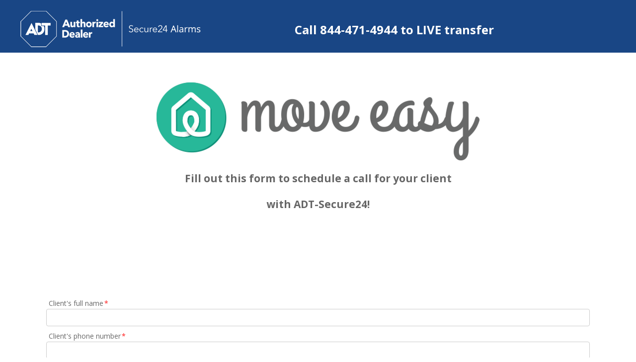

--- FILE ---
content_type: text/html; charset=utf-8
request_url: https://s24alarms.com/moveeasycallscheduler/
body_size: 3079
content:
<!DOCTYPE html>
<html lang="en">
<head>
<title>Secure24 Alarm Systems - moveeasycallscheduler</title><noscript><style>
		.animated { position:static !important; opacity:1 !important; }
	</style></noscript><meta name="apple-mobile-web-app-capable" content="yes" /><meta http-equiv="Content-Type" content="text/html;charset=utf-8" />
<meta name="revisit-after" content="5 days"/>
<meta name="distribution" content="Global"/>
<base href="https://s24alarms.com/"/>
<link rel="shortcut icon" type="image/x-icon" href="getFile.php?type=favicon&amp;file=favicon_1726845169_742.png" /><link rel="icon" type="image/x-icon" href="getFile.php?type=favicon&amp;file=favicon_1726845169_742.png" /><link href="https://fonts.googleapis.com/css?family=Open+Sans:400,700,600,300" rel="stylesheet" type="text/css" />
<link href="https://fonts.googleapis.com/css?family=Ubuntu" rel="stylesheet" type="text/css" />
<link href="https://fonts.googleapis.com/css?family=Lato" rel="stylesheet" type="text/css" />
<link href="https://fonts.googleapis.com/css?family=Lato:900" rel="stylesheet" type="text/css" />
<link href="https://fonts.googleapis.com/css?family=Raleway" rel="stylesheet" type="text/css" />
<link href="https://maxcdn.bootstrapcdn.com/font-awesome/4.5.0/css/font-awesome.min.css" rel="stylesheet" type="text/css" />
<link href="https://use.fontawesome.com/releases/v6.1.1/css/all.css" rel="stylesheet" type="text/css" />
<link href="https://use.fontawesome.com/releases/v6.7.2/css/all.css" rel="stylesheet" type="text/css" />
<meta name="viewport" content="width=device-width, initial-scale = 1.0, maximum-scale = 5.0, user-scalable=yes" /><link rel="stylesheet" href="getFile.php?type=css&amp;file=landingpage.css&amp;v=31" type="text/css"/>
<script type="text/javascript" src="extra/ploty-2.18.2.min.js"></script><script type="text/javascript" src="getFile.php?type=js&amp;file=jquery.min.js"></script>           
			<script type="text/javascript">
				$.noConflict();
				jQuery( document ).ready(function( $ ) {
					$("a[href$='.pdf']").attr('target','_blank');
				});
			</script><script type="text/javascript" src="getFile.php?type=js&amp;file=site.js%2Cjquery_ext.js%2Cjqueryui.js%2Cjquery_visible_min.js"></script>
<script>
				window.prepareAnimations = function(e){
					var options = {
					  rootMargin: '60px 0px -15% 0px',
					  threshold: 0.01
					};
					
					var observer = new IntersectionObserver(function(entries,ob){
						entries.forEach(entry => {
							if ( entry.isIntersecting )
							{
								ob.unobserve(entry.target);
								entry.target.classList.remove('monitored');
								entry.target.childNodes.forEach(which => {
									which.classList.add('do');
								});
							}
						});
					}, options);
					
					document.querySelectorAll('.animated').forEach(function(x) {
						if ( x.parentNode.classList.contains('monitored') ) return;
						x.parentNode.classList.add('monitored');
						observer.observe(x.parentNode);
						// console.log(x);
					});
				};
				document.addEventListener('DOMContentLoaded',window.prepareAnimations);
			</script><link rel="stylesheet" href="extra/jquery.fancybox.min.css" type="text/css"/>
<script type="text/javascript" src="extra/jquery.fancybox.min.js"></script>
<script type="text/javascript" src="extra/jquery.touchSwipe.js"></script>
<!-- Global site tag (gtag.js) - Google Analytics -->
<script async src="https://www.googletagmanager.com/gtag/js?id=G-7W5WK3E467"></script>
<script>
  window.dataLayer = window.dataLayer || [];
  function gtag(){dataLayer.push(arguments);}
  gtag('js', new Date());

  gtag('config', 'G-16Z1ZFJWC0');
</script>
<!-- Facebook Pixel Code -->
<script>
  !function(f,b,e,v,n,t,s)
  {if(f.fbq)return;n=f.fbq=function(){n.callMethod?
  n.callMethod.apply(n,arguments):n.queue.push(arguments)};
  if(!f._fbq)f._fbq=n;n.push=n;n.loaded=!0;n.version='2.0';
  n.queue=[];t=b.createElement(e);t.async=!0;
  t.src=v;s=b.getElementsByTagName(e)[0];
  s.parentNode.insertBefore(t,s)}(window, document,'script',
  'https://connect.facebook.net/en_US/fbevents.js');
  fbq('init', '400286017462457');
  fbq('track', 'PageView');
</script>
<noscript><img height="1" width="1" style="display:none"
  src="https://www.facebook.com/tr?id=400286017462457&ev=PageView&noscript=1"
/></noscript>
<!-- End Facebook Pixel Code -->	
</head>

<body id="template_landingpage">
<div id="newsoverlay" style="display: none;"></div>
<script type="text/javascript"> flipViews(); </script>

<div id="headerbar"><table id="header_table" align="center" cellpadding="0" cellspacing="0"><tr><td width="20%" id="left_navbar"><a class="logo" href="./"><img src="images/secure24_main_logo2.png" border="0"></a></td><td width="70%" id="center_nav"><div id="top_text"><div class="content_toptext"><p style="text-align: center;"><span style="font-size: 18pt;"><strong>Call 844-471-4944 to LIVE transfer</strong></span></p></div></div></td><td width="10%" id="right_navbar"></td></tr></table></div><div id="page_top">&nbsp;</div><div id="adrotator"><div class="region_adrotator"><div id="banner"><div id="AdRotator"><div id="ad_buttons"></div></div></div>		
	</div></div><div id="maincontent"><div class="region_content"><div class="MainPane"><div class="main_sec widget_Content"><p><img style="display: block; margin-left: auto; margin-right: auto;" src="cache/thumbs_650_327/L3BhZ2VpbWFnZXMvTG9nb3MvTW92ZUVhc3lfbG9nb18yLnBuZw.png" alt="" width="650" height="157"></p><p style="text-align: center;"><strong>Fill out this form to schedule a call for your client</strong></p><p style="text-align: center;"><strong>with ADT-Secure24!</strong></p><p style="text-align: center;"><span style="font-size: 28px; color: #0055ff;"><strong>&nbsp;</strong></span></p><p style="text-align: center;">&nbsp;</p><div style="clear:both;"></div></div></div><td class="spacer">&nbsp;</td><td valign="top" class="RightSideBar"><div class="bar_sec widget_Form"><link rel="stylesheet" href="extra/form.css" type="text/css" /><style type="text/css">
		#fmx_b04434bf58ed7d11a7f5c5f8e5d52299 th { width:90px; }
        #fmx_b04434bf58ed7d11a7f5c5f8e5d52299 { color:; }
	</style><div id="fmx_b04434bf58ed7d11a7f5c5f8e5d52299" class="webForm" ">
	<script type="text/javascript">
		var RecaptchaOptions = { theme : 'clean' };
	</script><form onsubmit="document.querySelectorAll('button[type=submit],input[type=submit]').forEach(function(x){x.disabled=true;});" enctype="multipart/form-data" id="form_602" action="moveeasycallscheduler/" method="post"><input type="hidden" name="enableFormHandler" value="602" /><table class="form_table"><tr><td valign="top"><div class="question vert"><h4><label for="f_ClientSFullName">Client's full name<span class="requiredVert">*</span></label></h4><div class="foffset"><input  required="required"  type="text" value="" name="f_ClientSFullName" id="f_ClientSFullName" /></div></div>
<div class="question vert"><h4><label for="f_ClientSPhoneNumber">Client's phone number<span class="requiredVert">*</span></label></h4><div class="foffset"><input  required="required"  type="text" value="" name="f_ClientSPhoneNumber" id="f_ClientSPhoneNumber" /></div></div>
<div class="question vert"><h4><label for="f_ClientSEmail">Client's email<span class="requiredVert">*</span></label></h4><div class="foffset"><input  required="required"  type="text" value="" name="f_ClientSEmail" id="f_ClientSEmail" /></div></div>
<div class="question vert"><h4><label for="f_ClientSAddress">Client's address<span class="requiredVert">*</span></label></h4><div class="foffset"><input  required="required"  type="text" value="" name="f_ClientSAddress" id="f_ClientSAddress" /></div></div>
<div class="question vert"><h4><label for="f_DateTimeToCall">Date/Time to call<span class="requiredVert">*</span></label></h4><div class="foffset"><input  required="required"  type="text" value="" name="f_DateTimeToCall" id="f_DateTimeToCall" /></div></div>
<div class="question vert"><h4><label for="f_Text">Client notes (anything helpful)</label></h4><div class="foffset"><input  type="text" value="" name="f_Text" id="f_Text" /></div></div>
<div class="frm" style="text-align:center;"><input type="submit" value="Submit" /></div></td></tr></table></form></div><div style="clear:both;"></div></div></td></div></div><div id="home_content2"><div class="content_homecontent2"><!DOCTYPE html PUBLIC "-//W3C//DTD HTML 4.0 Transitional//EN" "http://www.w3.org/TR/REC-html40/loose.dtd"><html><body></body></html></div></div><div id="footer"><div class="region_footer2"><div id="footer_container">
<table width="100%" class="center" cellpadding="3" cellspacing="0">
<tr>
</td>
<td valign="top" align="center"><div class="content_footer_center">&nbsp;</div></td>
</tr>
</table>
</div></div><div style="clear:both"></div><div class="copyright"></div><div style="height:40px"></div></div></body>
</html>


--- FILE ---
content_type: text/css;charset=UTF-8
request_url: https://s24alarms.com/getFile.php?type=css&file=landingpage.css&v=31
body_size: 78451
content:
/* skin:"default" */ /* begin main stylesheet */ .animation_fade,.animation_zoom_in,.animation_slide_down,.animation_slide_up,.animation_slide_right,.animation_slide_left{transform:translateZ(0);transition:transform opacity;opacity:0;}.animated{animation-duration:1000ms;transition-duration:1000ms;}.animation_slide_down{transform:translate3d(0px,-100px,0px);}.animation_slide_left{transform:translate3d(100px,0px,0px);}.animation_slide_right{transform:translate3d(-100px,0px,0px);}.animation_slide_up{transform:translate3d(0px,100px,0px);}.animated.do{opacity:1;transform:translateZ(0);}.animation_slide_down,.animation_slide_up,.animation_slide_right,.animation_slide_left{z-index:2;position:relative;}.adbg-fixed{background-attachment:fixed;}.image_block_container>*{max-width:100%;}.image_block_container.image_align_left{justify-content:flex-start;}.image_block_container.image_align_right{justify-content:flex-end;}.image_block_container{display:grid;grid-template-areas:"single";align-items:center;justify-content:center;}div.caption_posright{grid-template-areas:"single caption";}div.caption_posleft{grid-template-areas:"caption single";}div.caption_postop{grid-template-areas:"caption" "single";}div.caption_posbottom{grid-template-areas:"single" "caption";}.image_caption{display:flex;grid-area:caption;padding:10px;font-weight:bold;align-items:center;}.home_slide_widget{position:relative;overflow:hidden;margin:auto;}.home_slide_container{overflow:hidden;width:100%;display:block;z-index:3;position:relative;}.home_slide_content{position:relative;margin:auto;display:inline-block;width:100%;max-width:980px;z-index:99;padding:0px 32px;box-sizing:border-box;}.slide_widget_box{margin:auto;position:relative;display:block;overflow:hidden;}.column_images{display:block;}/* .slide_widget_box::after{content:'';position:absolute;overflow:hidden;}*/ .home_slide_content p{margin-bottom:0px;}.home_slider_ads{position:relative;width:100%;height:578px;background-position:50% 50% !important;background-repeat:no-repeat !important;background-size:cover;}.slider_btns{cursor:pointer;}.column_widget_columns_wrapper{/*overflow:hidden;- breaks animations*/}.column_widget_columns{display:flex;flex-wrap:wrap;justify-content:center;}.column_widget{min-width:300px;flex-grow:1;position:relative;display:grid;overflow:hidden;grid-template-areas:"single";}.column_inner_widget{display:grid;height:100%;position:relative;overflow:hidden;grid-template-areas:"single";}.column_inner_widget,.column_inner_widget>*{grid-column:1 / span 1;grid-row:1 / span 1;}.ColContentTop{align-items:flex-start;}.ColContentMiddle{align-items:center;}.ColContentBottom{align-items:flex-end;}.ColFixedScroll{/* WHAT? */}.column_widget_section{position:relative;background-position:center;background-size:cover;background-repeat:no-repeat;}.column_images_wide{width:100%;}.column_images_tall{height:100%;position:absolute;z-index:-1;}#show_slider_btn_left{width:81px;height:222px;background-image:url(images/slider_left.png);background-repeat:no-repeat;position:absolute;left:0px;top:58px;z-index:999;cursor:pointer;}.slide_btns{position:absolute;bottom:0px;z-index:6;width:100%;font-size:18px;}.slide_btn_container{position:relative;text-align:center;margin:auto;display:none;}.slide_btn{display:inline-block;padding-left:5px;padding-right:5px;color:#FFFFFF;cursor:pointer;}.slide_btn::after{font-family:'fontawesome';content:'\f1db';}.slide_btn_select{pointer-events:none;}.slide_btn_select::after{font-family:'fontawesome';content:'\f111';color:#FFFFFF}#show_slider_btn_right{width:74px;height:222px;background-image:url(images/slider_right.png);background-repeat:no-repeat;position:absolute;right:0px;top:58px;z-index:999;cursor:pointer;}#slideshow{height:360px;}.topbar_slide_container{position:fixed;float:left;overflow:hidden;box-sizing:border-box;width:100%;height:100%;min-height:10px;}.slide_content_container{position:absolute;z-index:10;width:100%;}.small_slide_container{overflow:hidden;box-sizing:border-box;width:100%;max-width:1000px;padding:4px;margin:auto;white-space:nowrap;}.slide_content{display:inline-block;white-space:normal;line-height:normal;/* background-color:rgba(33,36,37,0.9);*/ /* border:1px solid #fff;*/ padding:60px;padding-top:0px;padding-bottom:34px;border-radius:12px;}.adrotator{z-index:2;}.small_slides{text-align:center;position:relative;width:100%;}.small_slides>img{height:auto;width:100%;}.small_widget_slides{text-align:center;position:absolute;width:100%;background-repeat:no-repeat;background-size:cover;background-position:60% 50%;}#template_homepage .slide_conten P,#template_homepage .slide_conten h2{text-align:left !important;}#sliderwrapper{margin-top:20px;width:980px;padding-left:2px;}.SliderTitles{position:absolute;margin-left:4px;margin-top:-10px;width:160px;margin-right:auto;background-color:#fff;box-shadow:rgba(0,0,0,0.3) 0px 0px 3px;text-align:center;font-size:17px;font-family:'Raleway',serif;padding:5px;z-index:999;text-transform:uppercase;}.SliderTitles a:link,.SliderTitles a:hover,.SliderTitles a:visited,.SliderTitles a:active{font-size:17px;text-transform:uppercase;font-family:'Raleway',serif;}#main_slider_container{position:relative;width:960px;margin-left:auto;margin-right:auto;}.slider{overflow:hidden;}.slider_image{border:1px solid #3B2F26;float:left;margin-right:10px;}#slide_header{line-height:36px;padding-top:3px;padding-bottom:3px;background:#FFF;background:-webkit-linear-gradient(left,#FFF,#F7E8CD);background:-o-linear-gradient(right,#FFF,#F7E8CD);background:-moz-linear-gradient(right,#FFFD,#F7E8CD);background:linear-gradient(to right,#FFF,#F7E8CD);}#slider_header_image{width:980px;position:relative;margin-left:auto;margin-right:auto;}#SlideRotator{position:relative;height:875px;width:100%;overflow:hidden;margin-top:36px;}.imgItem{position:absolute;width:100%;height:340px;background-color:#fff;background-position:50% 50% !important;background-repeat:no-repeat !important;background-size:cover;}#slide_rotator{height:340px;overflow:hidden;}div.adrotator{z-index:1;overflow:hidden;width:100%;height:340px;}.adrotator .slide_box{position:relative;left:-480px;margin:auto;}div.adrotator h1{margin-top:2px;padding-top:0px;font-size:26px;}div.adrotator p{font-size:14px;}div.adrotator .btn{font-size:15px;width:170px;height:50px;line-height:50px;letter-spacing:2px;}div.slide{overflow:hidden;width:100%;height:340px;position:absolute;-webkit-transform:translateZ(0);-moz-transform:translateZ(0);-ms-transform:translateZ(0);-o-transform:translateZ(0);transform:translateZ(0);}#template_homepage .slide_content_box{border-radius:10px;background-repeat:no-repeat;background-size:cover;}.slide_content_box{margin:auto;position:relative;white-space:nowrap;display:inline-block;}.slider_content_box{position:relative;white-space:nowrap;display:inline-block;}.slide_content_box a,.slider_content_box a{text-transform:uppercase;text-decoration:none;/*padding-top:15px;padding-bottom:15px;padding-left:20px;padding-right:20px;*/ font-size:16px;letter-spacing:3px;}.slide_content_box h1,.slide_content_box p,.slider_content_box h1,.slider_content_box p{line-height:normal;}.slide_content_box p,.slider_content_box p{font-size:12px;}.slide_content h1{font-family:'Patua One',sans-serif;margin-bottom:36px;margin-top:10px;color:#fff;letter-spacing:1px;}.ad_btn{font-family:'Archivo Black',sans-serif;font-weight:bold;text-transform:uppercase;text-align:center;border:1px solid #fff;padding:25px;padding-top:10px;padding-bottom:10px;border-radius:0px;text-decoration:none !important;margin-top:5px !important;display:inline-block;color:#fff;}.ad_btn a{text-decoration:none;font-size:15px;}.ad_btn a:link,.ad_btn a:hover,.ad_btn a:visited,.ad_btn a:active{text-decoration:none;}.ad_btn>div{display:inline-block;letter-spacing:0.1em !important;}.ad_container_home{}.carousel_slide_container{opacity:0;}.carousel_widget{position:relative;margin:auto;max-width:1024px;overflow:hidden;margin-top:20px;}.caroursel_slider_slides{background-repeat:no-repeat;background-position:50% 50%;background-size:cover;}.carousel_box{position:absolute;width:100%;}#carousel_slide_buttons{position:absolute;}.carousel_slide_buttons{width:97%;height:90px;position:absolute;z-index:999;margin-left:15px;top:37%;}.carousel_slide_buttons #left_arrow{float:left;}.carousel_slide_buttons #right_arrow{float:right;}/* Adwidget Slider start */ /*there still could be more of this widget throughout*/ #template_homepage .custome_home_slide_overlay{background-image:url(images/gradiant.PNG);left:2500px;width:144% !important;background-color:#131313 !important;border-left:45vw solid #333;-webkit-transform:skew(20deg);-moz-transform:skew(20deg);-o-transform:skew(20deg);transform:skew(-32deg);-webkit-animation:myfirst 1s;-webkit-animation-direction:normal;animation:myfirst 1s;animation-direction:normal;animation-delay:1s;transition-timing-function:ease-in;animation-fill-mode:forwards;}@keyframes myfirst{0%{left:1920px;}100%{left:-230px;}}/* Adwidget Slider end*/ /* Flip Box Start*/ /* entire container,keeps perspective */ .flip-container{perspective:1000px;margin:10px;}/* flip the pane when hovered */ .flip-container:hover .flipper,.flip-container.hover .flipper{transform:rotateY(180deg);}.flip-container,.front,.back{width:320px;height:200px;display:inline-block;}.linkbox-container{width:320px;height:200px;display:inline-block;margin-left:15px;margin-right:15px;margin-bottom:15px;}/* flip speed goes here */ .flipper{transition:0.6s;transform-style:preserve-3d;position:relative;}/* hide back of pane during swap */ .front,.back{backface-visibility:hidden;-webkit-backface-visibility:hidden;position:absolute;top:0;left:0;}/* front pane,placed above back */ .front{z-index:2;transform:rotateY(0deg);background-position:center;background-size:cover;background-repeat:no-repeat;}.linkbox{z-index:2;background-position:center;background-size:cover;background-repeat:no-repeat;}/* back,initially hidden pane */ .back{transform:rotateY(180deg);background-color:#2184cd;color:white;/*padding:20px;*/ line-height:normal;display:block;background-position:center;background-size:contain;background-repeat:no-repeat;}.flipperbox_overlay{display:inline-block;height:auto;width:100%;z-index:1;}.flipperbox_overlay h3{font-weight:100;margin:0px;text-transform:uppercase;font-size:16px;padding:10px;}.flipperbox_overlay h2,.back h2{text-align:center;color:white;}.flipbox_img{background-size:cover;background-repeat:no-repeat;}.fa-hands-helping,.fa-donate{font-size:145px !important;}.back .ad_btn{margin:auto !important;cursor:pointer;transition:.2s;font-weight:100 !important;font-size:16px;font-family:sans-serif;padding:10px;}.ad_btn:hover{background-color:#f6c362;color:white !important;}.back .ad_btn:hover{background-color:#565656;color:white !important;}.flpr_container{max-width:1200px;margin:auto;text-align:center;}.linkbox_container{max-width:1200px;margin:auto;text-align:center;}.back h3{display:inline;font-weight:100;text-transform:uppercase;font-size:16px;}.back span{height:100%;display:inline;font-weight:100;vertical-align:top;}.back .ad_btn_v-align span{height:100%;display:inline;font-weight:100;vertical-align:bottom;}.ad_btn_v-align{position:absolute;width:100%;bottom:15px;}.flipper_back_text_area{padding:5px;}.flipper_back_title{padding:10px;padding-bottom:0px;/* background-color:pink;*/}/* Flip Box end*/ /* Product Search Widget Start */ .serachby_container{display:inline-block;}/* Product Search Widget End */ /* Slider Content Animation start */ @keyframes FlyInTop{0%{top:-999px;}100%{top:0px;}}@-webkit-keyframes FlyInTop{0%{top:-999px;}100%{top:0px;}}@keyframes FlyInBottom{0%{bottom:-999px;}100%{bottom:0px;}}@-webkit-keyframes FlyInBottom{0%{bottom:-999px;}100%{bottom:0px;}}@keyframes FlyInLeft{0%{left:-999px;}100%{left:0px;}}@-webkit-keyframes FlyInLeft{0%{left:-999px;}100%{left:0px;}}@keyframes FlyInRight{0%{right:-999px;}100%{right:0px;}}@-webkit-keyframes FlyInRight{0%{right:-999px;}100%{right:0px;}}@keyframes FadeIn{0%{opacity:0;}100%{opacity:1;}}@-webkit-keyframes FadeIn{0%{opacity:0;}100%{opacity:1;}}/* Slider Content Animation End */ .ColFixedScrollStart{position:absolute;top:0px;}.ColFixedScrollMiddle{position:fixed;top:0px;}.ColFixedScrollEnd{position:absolute;}@media (max-width:1163px){.home_slide_content img{max-height:400px;width:auto;}}@media (max-width:980px){.slide_content_box a{text-transform:uppercase;text-decoration:none;padding-top:0px;padding-bottom:0px;padding-left:0px;padding-right:0px;font-size:12px;letter-spacing:0px;}.home_slide_content img{max-height:270px;width:auto;}.slide_content table{width:100% !important;}.scale_slide_content{height:auto!important;}#slider{width:700px !important;}.top_ad_widget{margin-top:16px;}.LinkWidgetBox{width:100%;}.widget_Youtube iframe{width:auto !important;height:auto !important;}.widget_Content{/*padding:10px;*/}.widget_Adwidgetslider{width:100%;min-height:0px !important;background-size:contain !important;}.small_slides{width:100%;min-height:0px !important;/*background-size:contain !important;*/}.widget_Adwidget{text-align:-webkit-center;}.home_slide_widget .ad_btn{width:40vw !important;margin-top:0px;}.widget_Adwidget{width:100%;min-height:0px !important;}.small_slide_container img{max-width:100%;}.small_slide_container{background-position:50% 50%;float:none;}#template_homepage .widget_Adwidget .slide_content_box{}#template_homepage .widget_Adwidget .slide_content_box .ad_btn{width:auto;height:auto;}.link_widget_container{padding-top:10px;min-width:180px;}.widget_links{text-align:center;border-top:1px solid #ccc;padding-top:8px;padding-bottom:8px;font-family:"Lato",serif;font-size:14px;margin-left:10px;margin-right:10px;}.widget_links_first{text-align:center;padding-top:8px;padding-bottom:8px;font-family:'Lato',serif;font-size:14px;margin-left:10px;margin-right:10px;}.widget_links a:link,.widget_links a:visited,.widget_links a:active{font-family:'Open Sans',serif;font-size:14px;}.widget_links a:hover{font-family:'Open Sans',serif;font-size:14px;color:#fff;}.widget_links_first a:link,.widget_links_first a:visited,.widget_links_first a:active{font-family:'Open Sans',serif;font-size:14px;}.widget_links_first a:hover{font-family:'Open Sans',serif;font-size:14px;color:#fff;}.widget_links:hover,.widget_links_first:hover{background-color:#094fa3;}.widget_links:hover a,.widget_links_first:hover a{color:#fff;}.small_slide_container{display:inline-block;}.homeProdSearch{padding:3vw !important;width:90%;margin-top:20px !important;}.search_by{width:20%;}.search_keyword{/*width:20%;*/}#ProdSearch{width:auto !important;}.adv_search_block{display:inline-block;}prodSearchForm input[type=text],#prodSearchForm select{width:auto;}#template_homepage .prod_search_description{display:none;}#template_homepage .slide_content h1{font-size:30px;}}@media (max-width:920px){.column_widget{display:block;width:100% !important;}.ColFixedScroll{position:static !important;width:auto !important;}}@media (max-width:813px){.home_slide_content img{max-height:270px;width:auto;}.slide_content table{width:100% !important;}.small_slide_container img{max-width:100%;}.LinkWidgetBox{width:100%;}.widget_Youtube iframe{width:auto !important;height:auto !important;}.widget_Content{/*padding:10px;*/}.widget_Youtube iframe{width:auto !important;height:auto !important;}.widget_Content{/*padding:10px;*/}}@media (max-width:780px){.walrus{background-size:cover !important;}.ad_btn a{font-size:13px;}.slide_content{padding-bottom:16px;}}@media (max-width:600px){#template_homepage .slide_content,#template_homepage #prod_search_widget{display:none;}}@media (max-width:560px){#slider{width:500px !important;}.slide .js_ad_offset{height:180px;}div.slide,div.adrotator{height:180px;}.slide_content h1{font-size:18px !important;margin:0px;padding:0px;}.column_widget{width:100% !important;}.ad_btn{width:auto !important;}#loan_builder_footer{margin-left:27px;}.ad_btn a{font-size:11px;}}@media (max-width:460px){.ad_btn{width:240px;}.scale_slide_content{height:auto !important;}#slider{width:400px !important;}.widget_Content{/*padding:15px;*/}.small_slide_container{padding:10px;}.ad_btn a{font-size:9px;}.ad_btn{margin-top:0px !important;}.slide_content_box p,.slider_content_box p{margin:5px;}}@media (max-width:410px){#slider{width:300px !important;}.slider_buttons{width:auto !important;}.slider_image{width:180px !important;}.walrus{height:auto !important;background-size:cover !important;}.serachby_container{display:block;}.homeProdSearch{width:75% !important;}}@media (max-width:330px){.home_slide_widget .slide_content_box{margin:0px !important;padding:0px !important;}.ad_btn{font-size:13px !important;}}/* skin:"default" */ /* begin main stylesheet */ html{height:100%;}body{height:100%;font-size:14px;line-height:28px;font-family:'Open Sans',sans-serif;background-color:#fff;color:#666;margin:0;padding:0;}.center{position:absolute;left:50%;top:50%;transform:translate(-50%,-50%);/* Yep! */ width:48%;}.cust_header{border-bottom:1px solid #ccc;margin-top:20px;}.cust_header div{font-weight:bold;background-color:#efefef;padding:5px;width:100%;}.cust_list div{font-size:14px;padding:5px;}.cust_list{border-bottom:1px dotted #ccc;padding-bottom:6px;padding-top:6px;}.cust_list a{font-size:14px !important;}.quotetool_container{background-color:#fff;border-radius:8px;min-height:88vh;margin:auto;display:flex;flex-direction:row;}#quote_nav{width:300px;background-color:#efefef;transition:left 0.3s ease-in-out;}#quote_main{width:97%;margin-bottom:60px;}.quote_total_container{width:100%;}.quote_card{border-bottom:1px dotted #ccc;padding-bottom:10px;}.quote_list_header td{font-weight:bold;background-color:#efefef;border-bottom:1px solid #ccc}.quote_list_row td{border-bottom:1px dotted #ccc}.quote_card_name{font-size:16px;font-weight:bold;background-color:#efefef;padding:5px;display:flex;justify-content:space-between;}.quote_card_details{padding:10px;display:flex;flex-direction:column;}.quote_dash_row{display:flex;flex-direction:row;margin-bottom:2px;}.quote_nav_btn{width:100%;padding:20px;background-color:#333;color:#fff;margin-bottom:3px;cursor:pointer;}.quote_nav_btn:hover{background-color:#ccc;color:#333;}.quote_customer label{margin-top:5px;}.quote_title_header{display:flex;flex-direction:row;justify-content:space-between;align-items:center;background-color:#efefef;padding-left:20px;padding-right:20px;}.quote_section{margin:25px;}.quote_form_data{display:flex;width:100%;flex-direction:row;flex-wrap:wrap;}.quote_form_element{padding-left:5px;padding-right:5px;width:100%;}.quote_element_group{display:flex;flex-direction:row;width:100%;}.quote_section label{margin-top:10px;display:block;margin-bottom:3px;}.quote_section input{width:100%;height:34px !important;padding-left:6px !important;}.quote_section input[type=checkbox]{width:auto;height:auto !important;padding:inherit !important;}.quote_section input[type=submit],.quote_section input[type=button]{width:auto;padding-left:15px !important;padding-right:15px !important;text-align:center;}.quote_header{color:#fff;font-size:18px;font-weight:bold;text-align:center;display:flex;justify-content:space-between;align-items:center;flex-wrap:wrap;border-bottom:5px solid #666;padding-right:20px;padding-bottom:6px;}.dashboard_title{font-weight:bold;background-color:#EFEFEF;padding:3px;min-width:243px;margin-right:20px;width:100%;max-width:800px;}.dashboard_value{text-align:right;padding-right:20px;}.package_name{font-size:17px;font-weight:bold;}.package_info{margin-left:15px;}.package_item_qty{width:100%;margin-top:10px;}.package_total{font-weight:bold;font-size:15px;margin-top:15px;}#package_items{display:flex;flex-direction:column;}.package_item{font-size:12px;padding-bottom:5px;border-bottom:1px dotted #ccc;margin-left:10px;}#quote_list{margin-top:10px;margin-left:20px;width:100%;}#installslots{max-width:782px;margin:auto;}.schedule_day{padding:5px;border:1px solid #ccc;margin:2px;min-height:88px;width:147px;border-radius:7px;}.schedule_date{font-weight:bold;color:#fff;background-color:#194685;text-align:center;}.no_schedule_date{background-color:#ccc;color:#fff;text-align:center;}.schedule_container{display:flex;flex-wrap:wrap;max-width:768px;border:1px solid #ccc;border-top:none;justify-content:space-around;margin:auto;}.schedule_slot{text-align:left;margin-top:5px;background-color:#efefef;color:#194685;padding:2px;}.schedule_slot:hover{background-color:#194685;color:#fff;}.schedule_slot input[type=radio]{width:10px !important;height:10px !important;}.schedule_slot label{margin:auto !important;}.no_schedule_slot{text-align:left;margin-top:5px;background-color:#efefef;color:#ccc;padding:2px;}.schedule_nav{display:flex;flex-direction:row;justify-content:space-between;align-items:center;padding-bottom:8px;border-bottom:1px solid #ccc;}.month_year{font-size:15px;font-weight:bold;color:#194685;}.left_arrow{color:#194685;cursor:pointer;font-size:11px;}.right_arrow{color:#194685;cursor:pointer;font-size:11px;}.no_dates_available{margin:auto;text-align:center;font-weight:bold;color:#9B0002;padding:8px;}.quote_totals div{font-size:14px;}#Header{display:flex;flex-direction:column;}.topbarbg{display:flex;background-color:#194685;flex-direction:column;padding:10px 0px;}.topbar{max-width:1200px;width:100%;display:flex;flex-direction:row;margin:auto;align-items:center;}@media(max-width:1200px){.two_up .column_widget{flex-basis:50% !important;max-width:50% !important;}}@media(max-width:900px){.full_break .column_widget{flex-basis:75% !important;max-width:75% !important;}}.column_widget_region.new_header_image{background-position:30% 77%;background-size:cover;}.new_header_image .column_inner_widget{min-height:0px !important;height:100vh;max-height:calc(100vh - 150px) !important;}.region_social_icons,div#searchsocialwrapper,div#social_icons,div#social_icons table,div#social_icons table tbody{display:flex;flex-direction:column;}div#social_icons table tbody tr{display:flex;flex-direction:row;justify-content:center;align-items:center;}td.social_td{display:flex;margin:auto 10px;/* color:white;*/ flex-direction:column;align-items:center;justify-content:center;border:1px solid white;border-radius:6px;width:32px;height:32px;/* padding:3px;*/}td.social_td a{color:white;font-size:22px;}.region_phone_link{display:flex;margin-left:auto;margin-right:10px;flex-direction:column;}a.CallToday,a.CallToday:hover{display:flex;text-decoration:none;font-size:20px !important;color:white !important;font-weight:bold;flex-direction:row;}.callverb{margin-right:3px;}.logo_nav{display:flex;flex-direction:row;width:100%;max-width:1200px;margin:10px auto;}.logo_nav a{padding:0px 10px;}.logo_nav img{max-width:320px;width:100%;max-height:100%;}.region_mainlinks,.mainnav_container,#mainnav,div#mainnav table,div#mainnav table tbody{display:flex;flex-grow:1;flex-direction:column;justify-content:center;width:100%;}.region_mainlinks{width:auto;}div#mainnav table tbody tr{display:flex;flex-direction:row;width:100%;}.mainlink{margin:auto;}.optout_message{padding:30px;font-size:20px;font-weight:bold;text-align:center;}#locationlist{column-count:2;max-width:707px;vertical-align:top;display:block;margin-left:23%;margin-right:15%;margin-bottom:50px;}#locationlist h4{font-size:20px;break-before:right;margin-bottom:1px;padding-bottom:1px;margin-top:15px;}#locationlist ul{margin-top:0px;}.leadForm{max-width:400px;margin:auto;}#providerLoginForm{width:100%;max-width:400px;margin:auto;}#partnerLoginForm{max-width:280px;/*margin:auto;*/}.leadForm input[type=date]{border:1px solid #ccc;border-radius:4px;height:29px;padding-left:6px;}.mlabel{display:none;}.required{color:red;}#slideshow{height:360px;}#top_image{float:right;line-height:normal;}#top_text{/* position:relative;*/ /* color:#fff;*/ /* margin-top:20px;*/ /* width:600px;*/ /* margin-left:auto;*/ /* margin-right:auto;*/ /* text-align:center;*/}#mobile_home_ad{position:relative;width:100%;margin-left:auto;margin-right:auto;display:none;}.second_flyout{display:none;position:absolute;}.region_content{margin-bottom:0px;/*margin-top:40px;*/}#middle_ad_bar{color:#fff;line-height:normal;font-weight:bold;font-size:16px;}#provider_page{width:100%;max-width:1100px;margin:auto;padding:0px 10px;}#middle_ad_bar ul{margin-top:4px;}#pre_footer ul{margin-top:28px;}#pre_footer li,#middle_ad_bar li{list-style-type:none;}#pre_footer li{position:relative;list-style-type:none;margin-bottom:20px;}#middle_ad_bar li{position:relative;list-style-type:none;margin-bottom:4px;}#pre_footer li:before,#middle_ad_bar li:before{content:"";position:absolute;top:-3px;left:-32px;width:22px;height:42px;background-image:url(images/green_check.png);background-repeat:no-repeat;}#pre_footer img{display:block;}#TitanTools #mobile_home_ad{display:block !important;margin-bottom:20px;}#TitanTools .mobileshow,#tinymce .mobileshow{display:block !important;border:1px dotted red;}.cart_link{background-color:#999;color:#fff;text-align:center;}.cart_link a:link,.cart_link a:hover,.cart_link a:visited,.cart_link a:active{color:#fff !important;font-size:10px;text-transform:uppercase;}/* start Login Register */ .AccountLink{display:block;padding-left:15px;background-image:url(images/link_bullet.png);background-position:0% 50%;background-repeat:no-repeat;}a.AccountLink:link,a.AccountLink:hover,a.AccountLink:visited,a.AccountLink:active{text-transform:uppercase;color:#000000;font-size:12px;}#top_links{margin-top:5px;margin-right:10px;float:right;}.home_ads{background-color:rgba(237,233,218,0.7);padding:20px;border-radius:10px;min-height:210px;width:330px;}#serviceiconwrapper{width:980px;position:relative;margin-left:auto;margin-right:auto;text-align:center;}#servicebarheader{font-size:16px;text-transform:uppercase;margin-bottom:10px;}.service_td{width:60px;}.infront_serviceicon:hover{position:relative;margin-top:-12px;}#middle_ad_bar{min-height:80px;background-image:url(images/middle_slide_background.png);padding-top:6px;padding-bottom:8px;box-shadow:rgba(0,0,0,0.5) 3px 3px 25px;border-top:4px solid #FFC64B;margin-bottom:20px;}#home_content2{background-color:#656E7A;padding-top:15px;padding-bottom:15px;color:#fff;}.home_ads p{line-height:normal;text-align:left !important;font-size:12px;}.ad_btn{display:block;position:relative;margin-left:auto;margin-right:auto;margin-top:20px;}.quote_outer_container{padding:25px;}#quote_mobile_nav_btn{position:absolute;font-size:25px;left:0px;width:40px;height:40px;text-align:center;line-height:38px;color:#194685;}.quote_btn{background-color:#efefef !important;color:#000 !important;border-radius:4px !important;cursor:pointer !important;height:40px !important;line-height:36px !important;text-align:center !important;padding-left:15px;padding-right:15px;margin-bottom:6px;border:1px solid #ccc !important;font-weight:bold;}.quote_btn:hover{background-color:#194685 !important;color:#fff !important;}.quote_category{background-color:#efefef;padding:20px;width:100%;margin-bottom:15px;border-radius:7px;border:1px solid #ccc;font-weight:bold;}.quote_item_menu{border-left:1px solid #ccc;border-right:1px solid #ccc;border-bottom:1px solid #ccc;border-bottom-left-radius:9px;border-bottom-right-radius:15px;margin-top:-15px;}#QuoteForm{margin:25px;max-width:1000px;}.quote_item_qty{min-width:0px !important;width:88px !important;margin:auto;text-align:center;}.quote_item_qty_container{width:87px;margin-right:2px;}.quote_item_qty_title{font-size:10px;font-weight:bold;text-align:center;padding-left:2px;padding-right:2px;margin-bottom:2px;}.quote_item_image{background-size:contain;background-repeat:no-repeat;width:50px;height:50px;margin-right:10px;background-position:center;border:1px solid #ccc;border-radius:3px;}.quote_cat_item{display:flex;flex-direction:row;align-items:center;padding:5px;border-bottom:1px solid #ccc;flex-wrap:wrap;justify-content:space-between;}#template_Quote_Tool h2{font-size:28px !important;}#template_Quote_Tool h3{font-size:18px !important;}#info_request{min-height:430px;background-image:url(images/info_background.png);background-repeat:no-repeat;background-position:50% 0%;background-color:#656E7A;color:#fff;padding-top:20px;}#action_spacer{width:280px;}#info_table{width:980px;}#action_call{width:300px;font-size:16px;line-height:34px;padding-left:10px;}#action_call h1{line-height:normal;margin-top:20px;margin-bottom:40px;}/*end Login Register*/ .header_image{width:940px;height:440px;position:relative;}.video_player{position:absolute;width:340px;height:190px;right:5px;bottom:5px;}.sq_video_player{position:absolute;width:340px;height:250px;right:5px;bottom:5px;}.video_player_center{position:absolute;width:340px;height:220px;left:290px;bottom:5px;}.reg_trade{font-size:10px;}a{color:#194685;text-decoration:none;font-size:14px;}a:link,a:visited,a:active{color:#194685;text-decoration:none;font-size:15px;}a:hover{color:#194685;text-decoration:underline;font-size:15px;}#prod_list a{color:#194685;text-decoration:none;}#prod_list a:link,#prod_list a:hover,#prod_list a:visited,#prod_list a:active{color:#194685;text-decoration:none;}#prod_pages a:link,#prod_pages a:hover,#prod_pages a:visited,#prod_pages a:active{color:#194685;text-decoration:none;font-size:14px;}.page_select{font-weight:bold;text-decoration:underline;}.prodlink{font-family:"Lato",sans-serif;font-size:14px;color:#3B2F26;}.prodprice{font-family:"Lato",sans-serif;font-size:14px;color:#3B2F26;}.prodlink a:link,.prodlink a:hover,.prodlink a:active,.prodlink a:visited{color:#3B2F26;}.tag_titles{font-family:"Raleway",serif;color:#3B2F26;font-size:14px;font-weight:bold;text-transform:uppercase;}.item_codes{font-family:"Open Sans",sans-serif;color:#3B2F26;font-size:12px;}#searchForm input{border:1px solid #ccc;border-radius:4px;height:28px;}#searchForm input[type=button]{display:flex;height:28px;width:auto !important;border:1px solid #009933;flex-direction:column;justify-content:center;margin:0px 5px;border-radius:4px;background-color:#009933;}#template_Affiliate_Page #page_top{height:105px !important;}.report_pages{display:flex;text-align:center;margin-top:20px;margin-bottom:20px;}.pagenum{display:inline-block;padding-left:4px;padding-right:4px;}#priceid{font-size:18px;font-weight:bold;}.topsub_menus{position:absolute;width:auto;left:-99999px;top:-99999px;z-index:99999;display:none;color:#fff;background-color:#35ADE1;padding-left:10px;padding-right:10px;border-bottom-left-radius:4px;border-bottom-right-radius:4px;box-shadow:rgba(0,0,0,0.5) 3px 3px 10px;}.menu_item{margin-left:15px;margin-right:15px;margin-top:2px;color:#fff;font-family:'Open Sans',serif;font-size:16px;}.menu_item a{color:#fff !important;font-family:'Open Sans',serif;font-size:16px;}.menu_item a:link,.menu_item a:visited,.menu_item a:active{color:#fff !important;}.menu_item a:hover{text-decoration:underline;}.center{margin-left:auto;margin-right:auto;}.topsub_menus div:last-child{margin-bottom:6px;}.navBox_on{display:block;}.navBox_off{display:none;}.topsub_menus a{color:#fff;font-family:'Open Sans',serif;font-size:14px;}.topsub_menus a:link,.topsub_menus a:hover,.topsub_menus a:visited,.topsub_menus a:active{color:#3B2F26;}.subnavlink{display:block;padding-top:1px;padding-bottom:1px;font-size:14px;text-transform:uppercase;padding-left:25px;padding-right:25px;cursor:pointer;}.menulinks{font-size:14px;font-weight:normal;font-family:'Raleway',serif;color:#ccc;text-transform:uppercase;}.menulinks a:link,.menulinks a:hover,.menulinks a:visited,.menulinks a:active{font-size:14px;font-weight:normal;font-family:'Open Sans',serif;color:#3B2F26;text-transform:uppercase;}.subnavlink a:link,.subnavlink a:hover,.subnavlink a:visited,.subnavlink a:active{font-size:14px;color:#fff;text-transform:uppercase;text-decoration:none;}.subchildnavlink{display:block;padding-top:1px;padding-bottom:1px;margin-left:0px;text-transform:uppercase;padding-left:25px;padding-right:25px;cursor:pointer;}.subchildnavlink a:link,.subchildnavlink a:hover,.subchildnavlink a:visited,.subchildnavlink a:active{font-size:14px;font-weight:normal;color:#fff;text-decoration:none;}.subchildnavlink:hover{background-color:#A62A2C;}.subnavlink:hover{background-color:#A62A2C;}.childsubnavlink{padding-left:34px;margin-top:2px;}#left_header a{color:#fff;}.cartCount{line-height:normal;}#footer_container{position:relative;width:980px;margin-left:auto;margin-right:auto;padding-top:40px;}#footer_container .social_table{position:relative;margin-left:auto;margin-right:auto;}#footer,.footer_inner{display:flex;width:100%;position:relative;background-color:#194685;color:#fff;flex-direction:column;align-items:center;}.footer_inner{max-width:1200px;width:100%;/*margin:20px auto;*/}#footer #social_icons table tbody tr{justify-content:unset;}.row1{display:flex;flex-direction:row;width:100%;align-items:center;}.footer_col{border-right:1px solid #EDE9DA;}#footer a{color:white;}#footer_container a:link,#footer_container a:hover,#footer_container a:visited,#footer_container a:active{color:#EDE9DA;text-decoration:none;}.content_footer_address{line-height:normal;}div#footer{margin-top:50px;padding:16px;}.content_footerlogo,.content_Address,#footer .region_social_icons{display:flex;flex-direction:column;position:relative;margin-bottom:20px;}.adrotator{z-index:2;}#footer_links{column-count:2;line-height:28px;margin-top:20px;margin-left:20px;}.main_link_underline{background-color:#35ADE1 !important;height:4px !important;}.main_link_select{background-color:#FFC64B !important;}.menu_content{padding-top:10px;}/* #mainnav td a{font-family:"Open Sans",serif;font-weight:normal;font-size:15px;color:#fff;text-decoration:none;}#mainnav td a:link,#mainnav td a:hover,#mainnav td a:visited,#mainnav td a:active{font-family:"Open Sans",serif;font-size:15px;color:black;text-decoration:none;margin-right:2px;}#mainnav td a:hover{font-family:"Open Sans",serif;font-size:15px;color:#35ADE1;text-decoration:none;cursor:pointer;}*/ .navlink{font-family:"Open Sans",serif;font-weight:bold;font-size:15px;color:#3B2F26;text-decoration:none;cursor:default;text-transform:uppercase;}.navlink:hover{color:#CBAA74;}.navlink a{font-size:15px;}.titles{font-family:"Open Sans",serif;font-weight:bold;font-size:16px;}.subtitles{font-family:"Open Sans",serif;font-weight:bold;font-size:16px;color:#3B2F26;}textarea{border:1px solid #ccc;border-radius:3px;}select{height:32px;}input[type=button],input[type=submit]{background-color:#009933;border:1px solid transparent;color:#fff;cursor:pointer;height:40px;line-height:28px;padding-left:25px;padding-right:25px;/* box-shadow:2px 2px 1px rgb(0,0,0);*/ text-transform:uppercase;font-size:14px;font-weight:bold;font-family:'Open Sans',sans-serif;border-radius:4px;}.graybtn{background-color:#333 !important;}#continue_checkout_btn{float:right;}.prod_qty input[type=text]{min-width:20px !important;width:40px;}#searchtool input[type=text]{height:23px;padding:0px;padding-left:5px;line-height:20px;font-size:12px;}#bGalleryForm{margin-top:10px;}#bGalleryForm input[type=email],#bGalleryForm input[type=text],#bGalleryForm input[type=password]{text-align:center;}#bGalleryForm .formfields{margin-top:10px;}#minicart{width:160px;}.content_phonenumber{display:block;font-weight:bold;text-align:center;}.AdSwitch{z-index:999;position:absolute;bottom:8px;width:20px;height:20px;cursor:pointer;}#slide_buttons{position:relative;width:100px;height:30px;margin-left:auto;margin-right:auto;z-index:9999;top:610px;}#home_divider{height:15px;background-color:#F7E8CD;}#SlideRotator{position:relative;height:638px;width:100%;overflow:hidden;}#adrotator2 #SlideRotator{position:relative;height:640px;width:970px;margin-left:5px;overflow:hidden;box-shadow:rgba(0,0,0,0.3) 0px 0px 10px;}.imgItem{position:absolute;width:100%;height:420px;background-color:#fff;background-position:50% 50% !important;background-repeat:no-repeat !important;}#ad_rotator{height:330px;overflow:hidden;}div.adrotator{z-index:1;overflow:hidden;width:100%;height:640px;}.adrotator .slide_box{position:relative;left:-480px;margin:auto;}div.adrotator h1{margin-top:2px;padding-top:0px;font-size:26px;}div.adrotator p{font-size:14px;}div.adrotator .btn{font-size:15px;width:170px;height:50px;line-height:50px;letter-spacing:2px;}.adrotator .slide_content{position:absolute;width:980px;top:50px;left:50%;padding:0px;}div.slide{overflow:hidden;width:100%;height:640px;position:absolute;-webkit-transform:translateZ(0);-moz-transform:translateZ(0);-ms-transform:translateZ(0);-o-transform:translateZ(0);transform:translateZ(0);}.js_ad_offset{width:100%;height:640px;background-size:cover;background-position:center top;background-repeat:no-repeat;}.widget_links{text-align:center;border-top:1px solid #ccc;padding-top:8px;padding-bottom:8px;font-family:"Lato",serif;font-size:14px;margin-left:10px;margin-right:10px;}.widget_links_first{text-align:center;padding-top:8px;padding-bottom:8px;font-family:'Lato',serif;font-size:14px;margin-left:10px;margin-right:10px;}.widget_links a:link,.widget_links a:visited,.widget_links a:active{font-family:'Open Sans',serif;font-size:14px;}.widget_links a:hover{font-family:'Open Sans',serif;font-size:14px;color:#fff;}.widget_links_first a:link,.widget_links_first a:visited,.widget_links_first a:active{font-family:'Open Sans',serif;font-size:14px;}.widget_links_first a:hover{font-family:'Open Sans',serif;font-size:14px;color:#fff;}.widget_links:hover,.widget_links_first:hover{background-color:#094fa3;}.widget_links:hover a,.widget_links_first:hover a{color:#fff;}.sub_title{color:#4a5862;font-size:14px;font-weight:bold;}h1{font-size:42px;text-transform:uppercase;font-family:'Open Sans',sans-serif;color:#0061AA;margin-bottom:10px;margin-top:10px;}h2{font-family:'Open Sans',sans-serif;color:#0061AA;margin-bottom:2px;margin-top:2px;font-weight:normal;font-size:36px;}h3{font-size:16px;margin-bottom:2px;margin-top:2px;font-weight:bold;font-family:'Open Sans',sans-serif;color:#fff;}/* begin contact field */ h4{font-size:14px;margin-top:2px;margin-bottom:2px;}/* end contact field */ h3 a:link,h3 a:hover,h3 a:visited,h3 a:active{font-family:'Ubuntu',serif;color:#ccc;}.footer_content{width:950px;margin:auto;}.vert_line{width:1px;height:70px;background-color:#b0b3b5;}.copyright{margin-top:30px;max-width:980px;width:100%;position:relative;margin-left:auto;margin-right:auto;text-align:center;}#template_Quote_Tool .copyright{font-size:11px;margin-top:5px;margin-bottom:8px;}#template_Quote_Tool #footer{margin-top:0px;padding:0px;position:fixed;bottom:0px;}#template_Quote_Tool #footer div{height:auto !important;}#maincontent{max-width:1120px;width:100%;margin:auto;padding-top:85px;}.region_progress{line-height:normal;}.bold{font-weight:bold;}img{border-width:0px;}.RightSideBar{width:250px;padding-left:15px;}.LeftSideBar{width:250px;padding-right:15px;}.LeftPane{padding-right:7px;}.RightPane{padding-left:7px;}.withBothPane{padding:0px 4px;}.withLeftPane{padding-left:7px;}.withRightPane{padding-right:7px;}html#mceHTML,body.mceContentBody{background:#FFF;}.menu95{display:none!important;}.layout_with_columns .MainPane{width:60%;}.layout_with_columns .RightPane{width:40%;}#floatContainer{margin-top:20px;padding-left:2px;}#close_btn{position:absolute;right:-15px;top:-15px;cursor:pointer;}.floatingRegion{width:215px;background-color:#fff;margin-right:24px;box-shadow:rgba(0,0,0,0.3) 0px 0px 10px;float:left;min-height:200px;padding:3px;padding-top:15px;}.HomeLink{height:130px;width:216px;background-repeat:no-repeat;}.HomeLinkTitles{position:absolute;margin-left:8px;width:192px;margin-top:-8px;margin-right:auto;background-color:#fff;box-shadow:rgba(0,0,0,0.3) 0px 0px 3px;text-align:center;font-size:17px;text-transform:uppercase;font-family:'Raleway',serif;padding:5px;}.popuplinksTitle{position:absolute;margin-left:8px;width:192px;margin-top:-140px;margin-right:auto;background-color:#fff;box-shadow:rgba(0,0,0,0.3) 0px 0px 3px;text-align:center;font-size:17px;text-transform:uppercase;font-family:'Ubuntu',serif;padding:5px;}.HomeLinkTitles a:link,.HomeLinkTitles a:hover,.HomeLinkTitles a:visited,.HomeLinkTitles a:active{font-size:17px;text-transform:uppercase;font-family:'Ubuntu',serif;}.floatingRegionLast{width:215px;background-color:#fff;box-shadow:rgba(0,0,0,0.3) 0px 0px 10px;float:left;min-height:200px;padding:5px;padding-top:15px;}#sliderwrapper{margin-top:20px;width:980px;padding-left:2px;}.SliderTitles{position:absolute;margin-left:4px;margin-top:-10px;width:160px;margin-right:auto;background-color:#fff;box-shadow:rgba(0,0,0,0.3) 0px 0px 3px;text-align:center;font-size:17px;font-family:'Raleway',serif;padding:5px;z-index:999;text-transform:uppercase;}.SliderTitles a:link,.SliderTitles a:hover,.SliderTitles a:visited,.SliderTitles a:active{font-size:17px;text-transform:uppercase;font-family:'Raleway',serif;}.sub_heading{color:#666;}.left_btn{cursor:pointer;}.right_btn{cursor:pointer;}/*end instagram */ .success{padding:10px;background-color:#90ee90;border:solid 1px #2b6f00;color:#2b6f00;font-weight:bold;text-align:center;margin:auto;}.info{padding:10px;background-color:#fff;border:solid 1px #ED1C24;color:#ED1C24;font-weight:bold;text-align:center;margin:auto;}.failure{padding:10px;background-color:#ffe4e1;border:solid 1px #6e0021;color:#6e0021;font-weight:bold;text-align:center;margin:auto;}.error{padding:10px;background-color:#ffe4e1;border:solid 1px #ED1C24;color:#ED1C24;font-weight:bold;text-align:center;margin:20px auto 0px auto;}#submenu{position:absolute;width:auto;left:-99999px;z-index:9999;padding-left:15px;padding-right:15px;margin-top:-5px;}#submenu h3 a:link,#submenu h3 a:hover,#submenu h3 a:visisted,#submenu h3 a:active{color:#ccc;}.shadow{box-shadow:rgba(0,0,0,0.4) 0px 0px 40px;}#product_register{position:fixed;width:450px;padding:10px;text-align:center;box-shadow:rgba(0,0,0,0.4) 0px 0px 10px;z-index:999999;background-color:#fff;}#sign_in{position:absolute;width:350px;padding:10px;border:1px solid #ccc;text-align:center;box-shadow:rgba(0,0,0,0.4) 0px 0px 10px;z-index:999999;background-color:#fff;}#bgallery_forgot_password{position:absolute;width:250px;padding:10px;text-align:center;box-shadow:rgba(0,0,0,0.4) 0px 0px 10px;z-index:999999;background-color:#fff;}.catalogs{width:200px;padding:10px;text-align:center;box-shadow:rgba(0,0,0,0.3) 0px 0px 10px;margin-bottom:25px;min-height:252px;}#reg_table td{text-align:left;}#prod_display{background-color:#fff;box-shadow:rgba(0,0,0,0.4) 0px 0px 20px;padding:10px;}#product_overlay{position:absolute;top:-99999px;left:-99999px;z-index:140;width:100%;height:500px;opacity:0;background-color:#000;}#related_product{background-color:#fff;box-shadow:rgba(0,0,0,0.4) 0px 0px 6px;height:30px;line-height:30px;width:240px;float:right;text-align:center;font-size:18px;font-family:'Ubuntu',serif;}.item_name{font-size:16px;font-weight:bold;}.series_name{margin-top:15px;}.brand_name{margin-top:10px;min-height:130px;}.sendtofriend{position:absolute;bottom:25px;margin-top:30px;}#SuggestedProducts{padding:5px;border:1px solid #ccc;text-align:center;}#SuggestedProducts h4{font-size:16px;font-family:'Raleway',serif;margin-bottom:15px;}#add_cart_detail{margin-bottom:10px;padding:5px;border-radius:4px;background-color:#EDF0E8;}.sugitem{text-align:center;float:left;width:240px;margin-bottom:10px;}.related_sub_items td{font-size:10px;line-height:normal;}#related_btns{position:absolute;width:240px;bottom:12px;margin-left:5px;}#related_container{position:relative;}.secondary_nav{margin-top:0px;background-color:#EFEFEF;border-radius:4px;padding:15px;}.links_window{display:none;position:absolute;background-color:#fff;box-shadow:rgba(0,0,0,0.4) 0px 0px 6px;width:220px;padding:10px;z-index:999999;}.popuplinks{border-top:1px solid #ccc;padding-left:5px;padding-right:5px;padding-top:1px;padding-bottom:1px;}.popuplinks:hover{background-color:#094fa3;color:#fff;padding-left:5px;padding-right:5px;padding-top:1px;padding-bottom:1px;}.popuplinks:hover a{color:#fff;}.footerText{font-size:12px;}#News{margin-top:30px;}#BreadCrumbs{width:980px;margin-left:auto;margin-right:auto;margin-top:8px;margin-bottom:8px;}#BreadCrumbs a:link,#BreadCrumbs a:hover,#BreadCrumbs a:visited,#BreadCrumbs a:active{color:#666;font-size:12px;text-transform:uppercase;font-family:'Lato',serif;font-weight:bold;}.pressReleaseA,.pressReleaseB{padding-top:10px;padding-bottom:10px;}.pressReleaseB a:link,.pressReleaseB a:hover,.pressReleaseB a:visited,.pressReleaseB a:active{font-size:16px;font-weight:bold;}.presstable td{border-bottom:1px dotted #ccc;}#NewsSideBar{width:180px;}#newsPanel{margin-left:15px;}.d_area_label{color:#004FA2;font-size:18px;font-weight:bold;border_bottom:1px dotted #ccc;padding-top:20px;}.d_entry_name{font-size:16px;font-weight:bold;}.d_entry{padding-top:10px;padding-bottom:10px;}.full_screen{background-color:#35ADE1;color:#fff;padding-top:20px;margin-bottom:-20px;}.full_screen input[type=text]{border:0px;}.full_screen label{font-weight:bold;}.full_screen input[type=text],.full_screen select{background-color:#C6E5F2;padding-left:10px;}.full_screen input[type=submit]{margin-top:10px;}#pagetitle_container{top:-60px;position:fixed;width:100%;z-index:9;}#PageTitle{background-color:#656E7A;padding-bottom:3px;}.page_title{position:relative;width:1000px;margin-left:auto;margin-right:auto;font-size:18px;font-family:'Lato',serif;font-weight:normal;text-transform:uppercase;padding-left:20px;color:#fff;line-height:28px;}.page_pointer{width:900px;position:relative;margin-left:auto;margin-right:auto;line-height:normal;margin-top:-2px;}#form_frame{border:none;width:100%;height:490px;}.item_download{margin-top:10px;}#main_slider_container{position:relative;width:960px;margin-left:auto;margin-right:auto;}.slider{overflow:hidden;}.slider_image{border:1px solid #3B2F26;float:left;margin-right:10px;}#slide_header{line-height:36px;padding-top:3px;padding-bottom:3px;background:#FFF;background:-webkit-linear-gradient(left,#FFF,#F7E8CD);background:-o-linear-gradient(right,#FFF,#F7E8CD);background:-moz-linear-gradient(right,#FFFD,#F7E8CD);background:linear-gradient(to right,#FFF,#F7E8CD);}#slider_header_image{width:980px;position:relative;margin-left:auto;margin-right:auto;}.popup{background-color:#fff;display:none;position:absolute;padding:20px;width:300px;border:1px solid #ccc;box-shadow:rgba(0,0,0,0.3) 0px 0px 10px;z-index:9999999;}.catalog_title{position:relative;margin-left:auto;margin-right:auto;text-transform:uppercase;background-color:#fff;box-shadow:rgba(0,0,0,0.3) 0px 0px 3px;text-align:center;font-size:15px;font-weight:bold;font-family:'Raleway',serif;padding:5px;z-index:999;margin-bottom:10px;}.sub_tag_title{margin-top:20px;font-weight:bold;}.fNoWidth{width:auto !important;}.ad_title{position:absolute;top:20px;left:0px;z-index:1;background-color:#fff;box-shadow:rgba(0,0,0,0.3) 0px 0px 6px;padding:15px;padding-left:60px;padding-right:60px;font-size:28px;text-align:center;text-transform:uppercase;}.sub_tags{line-height:16px;padding-top:3px;padding-bottom:3px;font-size:13px;}.widget_Tagwidget{text-align:center;}.tag_widget_container{position:relative;display:inline-block;margin-left:auto;margin-right:auto;}.TagWidgetBox{display:block;width:280px;min-height:250px;vertical-align:bottom;margin:15px;margin-right:25px;margin-left:5px;background-color:#fff;box-shadow:rgba(0,0,0,0.3) 0px 0px 6px;text-align:center;float:left;line-height:200px;}a.TagWidgetBox:link,a.TagWidgetBox:hover,a.TagWidgetBox:visited,a.TagWidgetBox:active{color:#000;text-decoration:none;}.TagWidgetBox img,.TagWidgetBox_Small img{vertical-align:middle;margin:auto;}.TagWidgetBox span,.TagWidgetBox_Small span{position:relative;line-height:normal;display:block;background-color:#fff;width:80%;margin-left:auto;margin-right:auto;margin-top:10px;padding:4px;box-shadow:rgba(0,0,0,0.3) 0px 0px 6px;z-index:9999;font-size:16px;text-transform:uppercase;}.TagWidgetBox_Small{display:block;width:230px;min-height:250px;vertical-align:bottom;margin:15px;margin-right:15px;margin-left:0px;background-color:#fff;box-shadow:rgba(0,0,0,0.3) 0px 0px 6px;text-align:center;float:left;line-height:200px;}#template_homepage .TagWidgetBox{display:block;width:218px;min-height:250px;vertical-align:bottom;margin:0px;margin-right:0px;margin-left:0px;background-color:#fff;box-shadow:none;text-align:center;float:none;line-height:180px;}#template_homepage .TagWidgetBox span{position:relative;line-height:normal;display:block;background-color:#fff;width:90%;margin-left:auto;margin-right:auto;margin-top:10px;margin-bottom:15px;padding:4px;box-shadow:rgba(0,0,0,0.3) 0px 0px 6px;z-index:9999;font-size:16px;text-transform:uppercase;}#template_homepage #floatContainer{margin-top:0px;}.top_chart_area{display:flex;flex-direction:row;flex-wrap:wrap;}.campaign_container{margin:5px;margin-top:30px;padding:20px;background-color:#fff;border:1px solid #ccc;border-radius:4px;box-shadow:1px 1px 2px rgba(0,0,0,0.1);}.chart_container{margin:5px;margin-top:30px;padding:20px;background-color:#fff;border:1px solid #ccc;border-radius:4px;box-shadow:1px 1px 2px rgba(0,0,0,0.1);}.large_chart{display:flex;flex-direction:column;align-items:center;max-width:200px;width:40%;/*flex-basis:107px;*/ padding:20px;background-color:#fff;border:1px solid #ccc;border-radius:4px;box-shadow:1px 1px 2px rgba(0,0,0,0.1);margin:5px;text-align:center;}.chart_title,.campaign_title{font-size:24px;color:#999;}#template_Provider_Portal .region_content{min-height:700px;}#template_Provider_Portal input[type=text],#template_Provider_Portal input[type=password]{width:100%;padding-left:6px;height:42px;}#AppHeader{background-color:#ffffff;box-shadow:3px 3px 6px rgb(0,0,0,0.1);}.small_text{display:flex;font-size:12px;line-height:normal;text-align:center;flex-direction:column;justify-content:flex-start;align-items:center;flex-grow:1;/* padding:10px;*/ /* padding-bottom:0px;*/ padding-top:11px;}.large_number{display:flex;font-size:8vmin;color:#999999;font-weight:bold;flex-direction:column;align-items:center;justify-content:flex-end;flex-grow:1;}.enlarge{background-image:url(images/enlarge.png);background-repeat:no-repeat;background-position:0% 50%;padding-left:15px;height:26px;line-height:24px;width:126px;color:#666;text-decoration:none;}.prod_image a:link,.prod_image a:hover,.prod_image a:visited,.prod_image a:active{color:#666;text-decoration:none;}#return{float:right;}.btn_image{display:block;position:relative;margin-left:auto;margin-right:auto;}#agent_container{max-width:900px;position:relative;margin-left:auto;margin-right:auto;}.agents{float:left;margin:10px;line-height:normal;cursor:pointer;}.agent_photo{width:140px;height:140px;border-top-left-radius:60px;border-bottom-right-radius:60px;border-top-right-radius:20px;border-bottom-left-radius:20px;border:1px solid #ccc;}.agent_info{margin-top:5px;}.agent_name{font-size:15px;font-weight:bold;}.agent_title{font-style:italic;line-height:normal;}#agent_details{display:none;position:absolute;width:400px;min-height:400px;background-color:rgba(53,173,255,0.96);border:3px solid rgb(53,173,255);color:#fff;padding:35px;z-index:9999999;}#agent_pointer_left{display:none;position:absolute;left:-12px;top:240px;}#agent_pointer_right{display:none;position:absolute;right:-12px;top:240px;}.agent_icon{width:24px;text-align:center;float:left;margin-right:5px;}.agent_address{margin-left:15px;line-height:normal;}.bio_page{border:1px solid #eee;background-color:#fff;padding:26px;}.close_btn{width:40px;position:absolute;right:10px;top:5px;cursor:pointer;}.calltoaction{position:relative;width:980px;margin-left:auto;margin-right:auto;overflow:hidden;}.calltoaction .webForm .form_table h4{margin-top:5px;}.RightPane .widget_Form{border-radius:4px;background-color:#efefef;padding:20px;margin-top:20px;margin-bottom:20px;}#template_landingpage #maincontent{padding-top:20px;}#contact_float{background-color:#4C545E;width:320px;padding:10px;padding-left:10px;position:fixed;right:-360px;top:200px;z-index:9999999;color:#fff;border-top-left-radius:6px;border-bottom-left-radius:6px;font-size:16px;font-weight:bold;line-height:normal;}#contact_float input[type=text]{width:200px;}#contact_float h4,#contact_float p{font-size:14px;font-weight:normal;}#contact_float .close_btn{width:10px;position:absolute;right:auto;left:-10px;top:-15px;cursor:pointer;line-height:27px;font-size:28px;}#contact_flyout{display:none;position:fixed;right:0px;top:200px;z-index:9999999;background-color:#194685;color:#fff;padding:15px;border:1px solid #fff;}#contact_flyout a{color:#fff;font-size:32px;font-weight:normal;}#contact_flyout a:link,#contact_flyout a:hover,#contact_flyout a:visited,#contact_flyout a:active{color:#fff;text-decoration:none;font-size:28px;}/* MyMove Vivint Start */ form#MyMoveVivint .label-input-container{margin:10px 0px;}form#MyMoveVivint .label-input-container input{box-sizing:border-box;height:50px;color:#666;padding-left:5px;float:none;line-height:normal;min-width:0px;max-width:none;padding:12px;}form#MyMoveVivint .label-input-container label{color:black;font-weight:bold;}.claimbtn{text-align:center;margin:30px auto;}.claimbtn input{color:white;box-sizing:border-box;height:45px;border:1px solid transparent;cursor:pointer;line-height:28px;padding-left:25px;padding-right:25px;text-transform:uppercase;font-size:14px;font-weight:bold;font-family:'Open Sans',sans-serif;letter-spacing:1px;border-radius:50px !important;background:#05b236;width:100%;}#template_mymovevivint .logo{text-align:center;float:none;box-sizing:border-box;position:relative;z-index:2;max-width:500px;width:100%;display:inline-block;vertical-align:middle;}.package{text-align:center;}form#MyMoveVivint select#State{width:100%;min-width:0px;height:50px;padding:12px;}#template_mymovevivint .logo img{max-width:750px;width:100%;height:auto;margin:auto;}#MyMoveVivintContainer{background-image:url("pageimages/contentimages/MomAndDaughterDoorbellADT.jpg");background-repeat:no-repeat;background-position:center;background-size:cover;padding-bottom:60px;position:relative;text-align:center;}.region_mymovevivint .message_container{padding:10px;}.region_mymovevivint .message{text-align:center;}.region_mymovevivint h1{border-bottom:1px solid;padding-bottom:20px;font-size:2em;letter-spacing:2px;margin-bottom:20px;color:#006fb9;}.claimed{font-size:1.9em;line-height:normal;}body#template_mymovevivint .region_content{margin:0px;}.doorbell{display:inline-block;vertical-align:middle;width:180px;position:relative;z-index:2;}#template_mymovevivint .form_container{display:inline-block;vertical-align:middle;max-width:300px;width:100%;background-color:#ffffffbd;padding:20px;margin-left:20px;text-align:left;position:relative;z-index:2;}form#MyMoveVivint{text-align:center;}.doorbell img{width:100%;}.verbage1_container h1{color:white;border:none;margin:0px;padding:0px;letter-spacing:normal;margin-bottom:20px;line-height:normal;font-size:55px;font-weight:bold;max-width:900px;width:100%;margin-bottom:20px;margin-top:40px;}.verbage1_container{padding:0px 10px;margin-bottom:40px;line-height:normal;text-align:left;}.verbage1{text-align:left;color:#ffa749;font-size:18px;letter-spacing:normal;font-weight:bold;}.label-input-container.FirstName,.label-input-container.LastName{display:inline-block;vertical-align:middle;width:49%;}#template_mymovevivint .overlay{position:absolute;width:100%;height:100%;top:0px;left:0px;background-color:#00365ab3;z-index:1;}.Col1,.Col2{display:inline-block;vertical-align:middle;width:49%;}.ColContainer{position:relative;max-width:1400px;width:100%;margin:auto;z-index:2;}.CallNow a{background:linear-gradient(125deg,#ffa749,#ff8d16);color:white;font-weight:bold;border-radius:30px;font-size:14px;padding:15px 22px;}.logo_callbtn_container{padding-top:2%;margin-bottom:1.5em;height:124px;}.Col2{text-align:right;}.FormContainer{display:inline-block;}.Col1{text-align:left;}.GCardContainer{color:white;margin-top:30px;}.GCardVerb,.Gcard{display:inline-block;vertical-align:middle;}.GCardVerb{font-size:25px;width:calc(100% - 225px);font-weight:bold;padding-left:20px;}.ThreeSteps{position:relative;z-index:2;background-color:#efefef;padding-top:50px;padding-bottom:50px;text-align:center;}.step .fas{color:#fea241;font-size:48px;-webkit-text-stroke-width:2px;-webkit-text-fill-color:transparent;margin-bottom:20px;}.step{display:inline-block;vertical-align:middle;width:30%;}i.fas.fa-sliders-h{transform:rotate(90deg);border:2px solid #fea241;padding:5px;border-radius:6px;box-sizing:border-box;font-size:38px;}.title{max-width:665px;width:100%;font-size:35px;color:#006fb9;margin:auto;line-height:normal;margin-bottom:35px;}.step_title{font-size:16px;font-weight:600;}.stepdesc{font-size:14px;text-align:center;margin-top:15px;}.logo_container{width:49%;display:inline-block;vertical-align:middle;text-align:left;}.CallNow_container{width:49%;display:inline-block;vertical-align:middle;text-align:right;}.aboutus h1,.contactus h1,.partnerwus h1{font-size:3.75em;line-height:1.25em;text-transform:capitalize;}p{font-size:1.5em;line-height:1.5em;}body#template_Partner_Portal .region_content{display:flex;max-width:1366px;width:100%;flex-grow:1;margin:auto;flex-direction:column;align-content:center;justify-content:center;align-items:center;}body#template_Partner_Portal p{font-size:1em;line-height:normal;}body#template_Partner_Portal input#password,body#template_Partner_Portal input#email{height:30px;width:100%;}/* div#left_navbar{display:flex;flex-direction:column;align-content:center;justify-content:center;align-items:center;max-width:245px;width:100%;}#left_navbar img{width:100%;max-height:100%;}#center_nav{display:flex;flex-grow:1;flex-direction:column;}#template_Affiliate_Page .topbar,#template_LandingPage_With_ADT .topbar{flex-wrap:wrap;padding:10px;}#template_Affiliate_Page #footer{justify-content:center;align-items:center;padding:20px 0px;}.content_toptext{display:flex;flex-direction:column;position:relative;}.content_toptext .Titan2_BetaHook{position:relative !important;width:auto !important;height:auto !important;order:3;}div#left_header{display:flex;flex-direction:column;}div#zeta_Socialicons{position:relative !important;width:auto !important;height:auto !important;order:3;}div#left_header .titan2helperpanel{position:unset !important;top:unset !important;right:unset !important;height:unset !important;width:auto !important;}*/ #headerbar{/* position:fixed;*/ width:100%;z-index:99999;background-color:#194685;/* border-bottom:3px solid #35ADE1;*/}#header_table{width:96%;max-width:1600px;}#top_text{position:relative;color:#fff;margin-top:20px;width:600px;margin-left:auto;margin-right:auto;text-align:center;}input[type=email],input[type=text],input[type=password],input[type=number],input[type=phone],select{border:1px solid #ccc;border-radius:4px;min-width:120px;padding:2px;height:28px;line-height:26px;background-color:white;}select{border:1px solid #ccc;border-radius:4px;min-width:120px;padding:2px;height:33px;line-height:33px;background-color:white;}#PartPortal input[type=email],#PartPortal input[type=text],#PartPortal input[type=password],#PartPortal input[type=number],#PartPortal select{width:100%;}.row1inner{display:flex;flex-direction:column;margin-right:auto;}.content_licenses{display:flex;flex-direction:column;align-items:center;max-width:720px;width:100%;}.webForm table,.webForm .foffset{width:100%;}.column_widget_region{position:relative;}.coloverlay{position:absolute;width:100%;height:100%;left:0px;}.column_widget_region.two_up .column_widget_columns.column_count_4{flex-direction:row;}@media (max-width:920px){.Col1,.Col2{display:block;margin:auto;max-width:484px;width:100%;text-align:center;}.logo_callbtn_container{padding-top:2%;margin-left:10px;margin-right:10px;margin-bottom:1.5em;height:auto;display:flex;flex-wrap:wrap;justify-content:center;}.verbage1_container h1{text-align:center;}.verbage1{text-align:center;}.GCardVerb,.Gcard{display:block;text-align:center;margin:auto;width:100%;padding:0px;}.GCardContainer{margin:30px auto;}.logo_container{display:block;width:auto;}.CallNow_container{display:block;width:auto;margin-top:30px;margin-bottom:30px;}.form_container{margin:auto !important;}.step{display:block;width:auto;text-align:center;margin:30px 10px;box-sizing:border-box;}.verbage1_container h1{margin-top:0px;}.CallNow a{display:block;}}/* MyMove Vivint End */ #template_landingpage_fullwidth p{line-height:1em;font-size:1em;}#template_landingpage_fullwidth .column_inner_widget img{width:100% !important;height:auto !important;}#template_landingpage_fullwidth #left_navbar,#template_landingpage_fullwidth #right_navbar{display:inline-block;width:30%;vertical-align:middle;}#template_landingpage_fullwidth #center_nav,#template_landingpage_fullwidth #top_text{display:inline-block !important;width:40%;vertical-align:middle;margin-top:0px;text-align:center;}#template_landingpage_fullwidth .column_widget,#template_Landing_Page_No_Header .column_widget{display:block !important;}#template_landingpage_fullwidth .column_inner_widget,.column_inner_widget>*,#template_Landing_Page_No_Header .column_inner_widget,.column_inner_widget>*{grid-column:auto !important;grid-row:auto !important;margin:auto;vertical-align:top;height:auto !important;}/* Partner Portal Start */ table.partner_report tr{box-shadow:0 1px 3px 0 rgba(0,0,0,.1),0 1px 2px -1px rgba(0,0,0,.1);transition:0.4s ease-in-out;height:62px;}table.partner_report tr:hover{background-color:#ccc;color:black;box-shadow:0px 0px 6px 1px #ccc;}.partporttopbarbg{display:flex;background-color:#194685;flex-direction:column;padding:10px 0px;margin-bottom:50px;}div#partner_page{display:flex;flex-direction:column;justify-content:center;align-items:center;padding:0px 20px;box-sizing:border-box;}div#PartPortal{min-height:100vh;}.logincon{display:flex;text-align:center;flex-direction:column;align-items:center;height:calc(100vh - 263px);justify-content:center;}.loginconinner{display:flex;text-align:center;flex-direction:column;align-items:center;justify-content:center;}#template_Partner_Portal .overlay{position:absolute;left:0px;top:0px;width:100%;height:100%;z-index:-1;background-color:#194685;}.loginconinner{display:flex;text-align:center;flex-direction:column;align-items:center;justify-content:center;background-color:white;padding:30px;border-radius:30px;box-shadow:9px 10px 0px 0px;}form#searchForm,.toppart{display:flex;width:100%;align-items:flex-end;}.toppart>div{flex-grow:1;margin:0px 5px;}div#UserCon{display:flex;flex-direction:column;align-items:center;color:white;cursor:pointer;}.toppart{padding:20px;background-color:#214784;color:white;display:flex;align-items:flex-end;border-top-left-radius:10px;border-top-right-radius:10px;border:0px;}#start_date table,#start_date table tbody,#start_date table tbody tr td,#end_date table,#end_date table tbody,#end_date table tbody tr td{display:block;}#start_date table tbody tr,#end_date table tbody tr{display:flex;flex-direction:row;align-items:center;}.calendarcon{display:flex;align-items:center;position:relative;}i.fa-solid.fa-calendar-days{display:none;position:absolute;color:#194685;right:3px;font-size:22px;}.accountcon{display:flex;flex-direction:column;height:calc(100vh - 258px);justify-content:center;}form#searchForm>div{display:flex;margin:0px 5px;flex-direction:column;}.acntbtns{display:flex;flex-direction:row;justify-content:center;align-items:flex-end;}#searchForm input,#searchForm select{border:1px solid #ccc;border-radius:4px;height:28px;font-family:'Open Sans',sans-serif;background-color:white;}.actualnotes{display:flex;flex-direction:column;}.infotitle{font-weight:bold;}.infoinner{margin:5px 0px;}#template_Partner_Portal .note_box{padding:17px}.acntbtns>div>div{display:flex;flex-direction:column;justify-content:center;align-items:center;}.acntbtns>div{margin:0px 10px;}div#UserConOuter{flex-grow:1;}.acntbtns .fa-solid,.acntbtns .far{font-size:24px;margin-bottom:10px;}.dash{order:1;}.client{order:2;}.landing{display:none;order:3;}.acount{order:4;}.logout{order:5;}.pagetab{font-size:15px;text-align:center;margin-left:15px;margin-right:15px;color:white;border-bottom:2px solid transparent;cursor:pointer;}.pagetab:hover,.pagetab_sel{border-bottom:2px solid orange;}body#template_Partner_Portal .MainPane{width:100%;}.thedashboard{display:flex;width:100%;flex-direction:column;}.totals{display:flex;flex-direction:row;font-size:24px;margin:20px 0px;justify-content:center;}.totals>div{display:flex;flex-grow:1;flex-direction:column;align-items:center;}#template_Partner_Portal .top_chart_area,#template_Partner_Portal .campaign_container,#template_Partner_Portal .chart_container{width:100%;justify-content:center;}.totals.alltotals .large_chart{max-width:none !important;width:auto;}#drdtn{color:white;display:flex;height:28px;width:auto !important;border:1px solid orange;flex-direction:column;justify-content:center;margin:0px 5px;border-radius:4px;background-color:orange;text-decoration:none !important;font-weight:bold;color:white !important;padding:13px;}div#ReportOverlay{flex-direction:column;justify-content:center;align-items:center;position:fixed;top:0px;left:0px;background-color:#0000008a;width:100%;min-height:100vh;}.downloadverb{color:white;font-size:40px;font-weight:bold;}/* Partner Portal End */ /* Contractor Portal Start*/ .prev,.next{color:#214784;display:flex;flex-direction:column;justify-content:center;font-size:35px;}.pagebox{display:flex;flex-direction:row;margin:20px auto;flex-wrap:wrap;align-items:center;}.numbcontainer{display:flex;flex-direction:row;}.numbconouter{flex-grow:1;display:flex;flex-grow:1;flex-direction:row;align-items:center;}.numbconinner{display:flex;flex-direction:column;align-items:center;/*flex-grow:1;*/ justify-content:center;border-radius:50%;}.numbconinner:hover{cursor:pointer;}.numb{display:flex;max-width:35px;width:100%;height:35px;flex-direction:column;justify-content:center;align-items:center;margin:0px 10px;}.tot{display:flex;margin-left:auto;flex-grow:1;flex-direction:row;justify-content:flex-end;}.current{/* background-color:#214784;*/ color:#214784;/* padding:3px 9px;*/ border-radius:50%;font-weight:bold;font-size:20px;}/* Contractor Portal End */ tr.f_Address{display:flex;flex-direction:column;margin:10px 0px;}@media (max-width:640px){.large_chart{padding:1vw;}.top_chart_area{justify-content:center;}}*{line-height:normal;box-sizing:border-box;}/* skin:"default" */ /* begin main stylesheet */ .mobileshow{display:none;}td>.subchildnavlink a:hover,td>.subchildnavlink:hover{display:block;}.FormTitle{max-width:600px;margin:auto;}.content_footer_center{line-height:normal;}.content_footer_center a{font-size:32px;}.webForm{text-align:left;}#template_landingpage_fullwidth .column_widget{display:inline-block;vertical-align:top;overflow:hidden;position:relative;}@media (max-width:1250px){#mainnav td{/*padding-left:8px !important;*/ /*padding-right:8px !important;*/}}@media (max-width:1111px){#mainnav td{/*padding-left:4px !important;*/ /*padding-right:4px !important;*/}#AdRotator{height:580px}.imgItem{height:580px !important;background-size:cover !important;}#ad_buttons{top:550px;}.quote_total_container{width:93%;}}@media (max-width:1000px){#header_containter,#mainnav,.copyright{width:100%;}#maincontent{padding-left:10px;padding-right:10px;width:auto !important;}#PageTitle{padding-left:10px;}.page_title{width:auto !important;padding:0px;}.page_pointer{width:auto !important;margin-left:15px;}#agent_container{width:100% !important;}.calltoaction{width:auto;height:auto;}.calltoaction td{display:block;width:100%;}.calltoaction h4,.calltoaction label{display:block;}.small textarea,.small input[type=text],.small input[type=email],.small input[type=tel],.small input[type=number]{float:none !Important;}.center{margin-left:0px !important;}#footer_container{width:96%;}#top_text{/*width:auto;*/}.logo img{height:58px;}.logo{padding-top:4px;}#left_navbar,#right_navbar,#center_nav{width:auto;}#footer td{/*width:auto;*/ /*padding-bottom:40px;*/}#AdRotator{height:480px}.imgItem{height:480px !important;background-size:cover !important;}#ad_buttons{top:450px;}#serviceiconwrapper{width:100% !important;}#mainnav td{/*padding-left:10px;*/ /*padding-right:10px;*/}#info_request{width:100%;}#info_table{width:100%;}.btn_image{display:block;position:relative;margin-left:auto;margin-right:auto;width:auto;height:auto;}.ad_btn{width:auto;height:auto;}.home_ads{width:auto;}#right_navbar{display:none;}}@media (max-width:980px){a.CallToday{flex-direction:column;align-items:center;justify-content:center;align-content:center;border-radius:5px;border:1px solid white;padding:0px 5px;height:32px;}.callphone,.callverb span{display:none;}.callverb{text-transform:uppercase;margin:auto;font-size:16px;}.column_widget_columns{display:flex;flex-wrap:wrap;justify-content:center;flex-direction:column;align-items:center;}.row1{flex-direction:column;}/*}@media (max-width:873px){*/ #top_text{/*display:none;*/}#mainnav td{/*padding-left:4px;*/ /*padding-right:4px;*/}#slider{width:700px !important;}#BreadCrumbs{width:auto !important;}#page_top{height:69px;}/*}@media (max-width:800px){*/ #button_bar{display:none !important;}#home_content2 table{width:100% !important;}#home_content2 td{display:block;text-align:center;width:auto !important;}#AdRotator{height:360px}.imgItem{height:360px !important;background-size:cover !important;}#ad_buttons{top:334px;}#pre_footer table{width:96% !important;}.g-recaptcha div{transform-origin:0% 0%;-webkit-transform-origin:0% 0%;-moz-transform-origin:0% 0%;transform:scale(0.89);-webkit-transform:scale(0.89);-moz-transform:scale(0.89);}.hamburgerbtn{/* position:absolute;*/ display:block !important;/* top:5px;*/ /* right:20px;*/ width:36px !important;height:36px !important;padding:0px !important;/* line-height:32px !important;*/ /* vertical-align:middle;*/ /* color:#35ADE1 !important;*/ font-size:24px !important;/* font-weight:normal !important;*/ border:1px solid white !important;background:#1b58a1 !important;margin:0px;-webkit-appearance:none;border-radius:5px;}.logo_nav{position:relative;}#mainnav.mobileMenu{display:block;}#mainnav{position:absolute;top:100%;left:0px;width:100%;background-color:#1b58a1;height:auto;display:none;padding:10px 0px;z-index:999999;}td.mainlink{display:flex;flex-direction:column;margin:15px 0px;margin-right:auto;}#mainnav td a{color:white;/*border-bottom:1px solid #35ADE1;*/}.region_mainlinks{flex-direction:row;align-items:center;}.mainnav_container{/* height:0px;*/ order:1;}.mobile_nav{display:block !important;margin-right:10px;order:2;}div#mainnav table tbody tr{flex-direction:column;width:auto;}.mobile_nav td{/*display:table-cell;*/}#mainnav>table>tbody>tr>td{/*display:block;*/ /*padding-top:5px !important;*/ /*padding-bottom:5px !important;*/}#mainnav td:last-child{/*border-bottom:0px;*/}#info_request{background-color:#EDE9DA;background-image:none;}#info_table td{width:100%;}#info_table{width:100%;}#footer td{/*display:block;*/}.footer_col{border:0px;}#footer #searchsocialwrapper td{/*display:table-cell;*/}#footer.center{width:auto;margin-left:auto !important;margin-right:auto;text-align:center;}#footer_links,#footer_container h2{width:auto;margin:auto;text-align:center;}.content_footer_address p{text-align:center !important;font-size:14px;}.content_footer_address img{width:auto !important;height:auto !important;}#middle_ad_bar{font-size:12px;}#pre_footer td{display:block;}#pre_footer img{display:block;margin-left:auto;margin-right:auto;}#maincontent td{display:block;width:100% !important;padding:3px !important;text-align:center;}.agent_main_photo{display:block;margin-left:auto;margin-right:auto;}#agent_details{visibility:hidden;}.column_headline h2{/*text-align:center !important;*/}.column_widget{max-width:100% !important;}div#mainnav table tbody,div#mainnav table{max-width:300px;align-items:center;}.column_widget_region.contact_us .column_widget_columns{flex-direction:row;}}@media (max-width:640px){#quote_body{padding:15px;}.adrotator .slide_content .inner{font-size:18px !important;}#middle_ad_bar td{display:block;}#middle_ad_bar td:first-child{border:0px;}#footer_links{margin-left:0px;}.layout_with_columns td{display:block;}.imgItem{height:280px !important;background-size:cover !important;}.second_flyout .subchildnavlink{background:#666;}#custom_table{width:100% !important;}#custom_table td{display:table-cell;}#footer{font-size:14px !important;}.footer_col{height:auto !important;}#footer>table,#footer>table>tbody,#footer>table>tbody>tr,#footer>table>tbody>tr>td{display:block;}.footer_line .vert_line{height:1px;width:95%;margin:auto;}.footer_col{display:block;width:auto;}#headline{display:none}.region_homepagewidgest .floatingRegionLast,.region_homepagewidgest .floatingRegion{clear:none;float:none;margin:8px auto;}.MainPane{/*padding-left:10px;*//*padding-right:10px;*/}#template_Landing_Page_No_Header .MainPane{padding:0px !important;}.content_Security img{margin:auto;display:block;}.region_sliders{display:none;}#maincontent{width:auto;}#footer{margin-top:15px;/* width:auto;*/ /* text-align:center;*/ padding:16px;}#footer div{/*margin-top:16px;*/}#footer span{display:block;}.FormColumn{display:block;}.MainPane td{display:block;width:100% !important;}.d_column{display:block;width:100% !important;}.topsub_menus{position:static !important;/* display:block !important;*/ display:none;width:auto !important;height:auto !important;}#BreadCrumbs{width:auto !important;}.menucolumn{display:block;}.region_mainlinks{padding-top:10px;}#searchsocialwrapper{/*height:30px;top:15px;right:15px;position:absolute;*/}#searchsocialwrapper td{/*padding:2px;*/}#social_icons table{margin-left:auto;}#social_icons{width:auto;position:absolute;right:0px;}#social_icons img{width:32px;}.region_social_icons{position:static;}#searchwrapper{width:auto;}#navwrapper{height:auto;}#searchsocial{display:none;}.mobileshow{display:block !important;}.mobileremove{display:none !important;}.mobilesetpos{left:-900px;transition:left 0.5s;}#searchheader{margin:8px auto;width:256px;}#display_table td{display:block;}#display_table img{max-width:90%;}#related_product{display:none;}.ajaxRelatedPords{display:none;}.region_pressrelease .eventbox{display:block;width:220px;margin:auto;}.mlabel{display:inline;}h2{/*font-size:18px;*/}.header_image{background-size:100%;background-position:center top;background-repeat:no-repeat;height:auto;padding-top:160px;width:auto;}.sq_video_player,.video_player{width:auto;height:auto;position:static;}.sq_video_player iframe,.video_player iframe{width:100% !important;}.RightSideBar{display:block;width:auto;}.LeftSideBar{display:block;width:auto;}.LeftPane{display:block;width:auto;}.RightPane{display:block;width:auto;}.MainPane{display:block;width:auto;}.Layout_With_Columns>table{display:block;width:auto;}#template_checkout{padding:8px;}#footer td{/*display:block;*/}#footer .social_table td{display:table-cell !important;}#footer #searchsocialwrapper,#social_icons{position:static !important;}#page_top{height:0px;}#headerbar{position:relative;}.region_mainlinks{padding:0px;}.slide_box table{display:none;}.layout_with_columns .RightPane,.layout_with_columns .MainPane{width:auto;}.region_agents td{display:block;}.hamburgerbtn{right:10px;}.quote_element_group{flex-direction:column;}#quote_main{width:100%;}.quote_header{padding-right:2px;}.quote_header div{margin:auto;}.quote_header img{width:100%;height:auto;}#quote_body{padding:0px;}#quote_list{margin-left:0px;}.quote_section{padding-left:5px;padding-right:5px;border:none;}#QuoteForm{margin:2px;}.quote_outer_container{padding:2px;}.quote_title_header{padding-left:44px;}#quote_nav{width:100%;margin-top:43px;}}@media (max-width:560px){#AdRotator{height:230px;}#slider{width:500px !important;}.imgItem{height:230px !important;background-size:cover !important;}.logo{margin-left:10px;}.slide_content{display:none;}.slide .js_ad_offset{height:180px;}div.slide,div.adrotator{height:180px;}.layout_with_columns td{display:block;}}@media (max-width:460px){#AdRotator{height:200px;}.imgItem{height:200px !important;background-size:cover !important;}#slider{width:400px !important;}img{/*max-width:100%;*/ /*height:auto;*/}.page_pointer img{width:auto;}.calltoaction span{font-size:22px !important;}.content_action_text{text-align:center;}#maincontent td{padding:3px !important;text-align:center;}#contact_float img{width:auto !important;height:auto !important;max-width:none;}}@media (max-width:380px){.quote_section{padding-left:15px;padding-right:15px;}.quote_element_group{width:100%;flex-direction:column;}.quote_form_element{width:100%;}.RightSideBar{padding:0px;}.logo img{height:42px !important;width:auto;}.page_title{font-size:15px;}#AdRotator{height:140px;}.imgItem{height:140px !important;background-size:cover !important;}.mobile_nav{/*top:5px;*/}#mainnav{/*top:57px;*/}#searchtool{margin-right:5px;width:300px;}.webForm .vert textarea,.webForm .vert input[type=text],.webForm .vert input[type=email]{/*width:270px !important;*/}# template_Landing_Page_No_Header .webForm .vert textarea,.webForm .vert input[type=text],.webForm .vert input[type=email]{width:93% !important;max-width:none !important;}.LeftPane input[type=text],.LeftPane input[type=password]{width:270px;}.form_table{width:300px;}.form_table input[type=text],.form_table input[type=password]{width:270px;}# template_Landing_Page_No_Header .form_table{width:100% !important;}.RightPane{width:270px;padding:0px;}.MainPane input[type=text],.MainPane input[type=password]{width:270px;}#socials{width:auto !important;}#sign_in,#sign_in table{width:280px !important;left:4px !important;}#sign_in input[type=text],#sign_in input[type=password]{width:180px !Important;}#top_links{float:none;margin-left:10px;}.webForm{margin:5px !important;}.question vert{display:block !important;margin-top:10px;}.small textarea,.small input[type=text],.small input[type=email],.small input[type=tel],.small input[type=number]{float:none !Important;}#slider{width:300px !important;}.slider_buttons{width:auto !important;}.slider_image{width:180px !important;}h1{font-size:18px;}h2{/*font-size:16px;*/}#maincontent{padding-top:40px;}#agent_container{text-align:center;}.agents{float:none;}.agent_photo{position:relative;margin-left:auto;margin-right:auto;}}/* begin main stylesheet */ #headerbar{/*height:88px;*/ padding-top:15px;}body#template_unsubscribe{display:flex;flex-direction:column;}#template_unsubscribe .webForm{max-width:450px;width:100%;margin:auto;}.main_page{min-height:500px !important;}#headerbar{position:relative;}@media (max-width:640px){.MainPane{padding:0px !important;}body#template_Affiliate_Page .topbar{flex-direction:column;align-items:center;}}